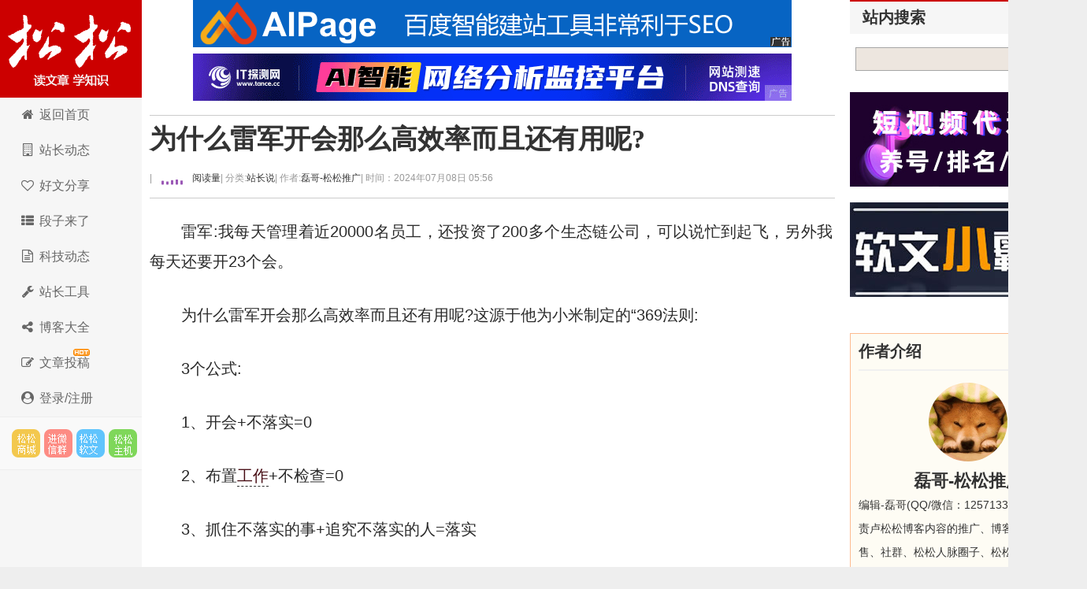

--- FILE ---
content_type: text/html; charset=utf-8
request_url: https://lusongsong.com/yulu/t/18228.html
body_size: 14063
content:
 <!DOCTYPE html PUBLIC "-//W3C//DTD XHTML 1.0 Transitional//EN" "http://www.w3.org/TR/xhtml1/DTD/xhtml1-transitional.dtd"> <html xmlns="http://www.w3.org/1999/xhtml" xml:lang="zh-CN" lang="zh-CN"> <head> <meta http-equiv="Content-Type" content="text/html; charset=utf-8"/> <meta http-equiv="Content-Language" content="zh-CN"/> <meta name="viewport" content="width=device-width, initial-scale=1, maximum-scale=1"> <meta name="renderer" content="webkit"> <meta http-equiv="X-UA-Compatible" content="edge"/> <title>为什么雷军开会那么高效率而且还有用呢? - 卢松松博客</title> <link rel="canonical" href="https://lusongsong.com/yulu/t/18228.html"/> <link rel="stylesheet" rev="stylesheet" href="https://lusongsong.com/zb_users/theme/LuSongSong/style/font-awesome/css/font-awesome.min.css" type="text/css" media="all"/> <link rel="stylesheet" rev="stylesheet" href="https://lusongsong.com/zb_users/theme/LuSongSong/style/style.css" type="text/css" media="all"/> <script src="https://lusongsong.com/zb_system/script/jquery-2.2.4.min.js" type="text/javascript"></script> <script src="https://lusongsong.com/zb_system/script/zblogphp.js" type="text/javascript"></script> <script src="https://lusongsong.com/zb_system/script/c_html_js_add.php" type="text/javascript"></script> <script src="//dup.baidustatic.com/js/ds.js"></script> <!--[if lt IE 9]> <script type="text/javascript" src="https://lusongsong.com/zb_users/theme/LuSongSong/script/html5-css3.js"></script> <![endif]--> <script>
var _hmt = _hmt || [];
(function() {
  var hm = document.createElement("script");
  hm.src = "https://hm.baidu.com/hm.js?c2c6bed2d140c53e5cde2fbb263011f6";
  var s = document.getElementsByTagName("script")[0]; 
  s.parentNode.insertBefore(hm, s);
})();
</script> <style> /* SVG波浪动画 */ .lss-wave-svg { width: 48px; height: 20px; display: block; } .lss-wave-bar { fill: #9b59b6; animation: lss-wave-svg 1.2s ease-in-out infinite; transform-origin: center bottom; } .lss-wave-bar:nth-child(1) { animation-delay: -1.1s; } .lss-wave-bar:nth-child(2) { animation-delay: -1.0s; } .lss-wave-bar:nth-child(3) { animation-delay: -0.9s; } .lss-wave-bar:nth-child(4) { animation-delay: -0.8s; } .lss-wave-bar:nth-child(5) { animation-delay: -0.7s; } .post>h6,.post-title>h6,.post-title>h6>a{ display: flex; align-items: center; } @keyframes lss-wave-svg { 0%, 40%, 100% { transform: scaleY(0.4); } 20% { transform: scaleY(1); } } </style> </head> <body> <nav id="navs-wrap"> <div id="logos"> <h2><a href="https://lusongsong.com/" title="卢松松博客">卢松松博客</a></h2></div> <ul id="navs" class="menu"><li id="nvabar-item-index"><a href="https://lusongsong.com/">博客首页</a></li><li id="navbar-page-2"><a href="https://down.lusongsong.com/">科技资讯</a></li><li id="navbar-page-2"><a href="https://tool.lusongsong.com/seo/">SEO外链工具</a></li><li id="navbar-page-2"><a href="https://shop.lusongsong.com/">松松商城</a></li><li id="navbar-page-2"><a href="https://ruanwen.lusongsong.com/">松松软文</a></li><li id="navbar-page-2"><a href="https://console.songsongyun.com/article/index#type=1&action=add">在线投稿</a></li><li id="navbar-page-2"><a href="https://work.weixin.qq.com/kfid/kfca80c6c4bd250b14d">在线客服</a></li></ul> </nav> <div id="container"> <div class="header"> <h1 class="logo"><a title="卢松松博客" href="https://lusongsong.com/">卢松松博客</a></h1> <ul class="nav"> <li><a href="//lusongsong.com/"><span><i class="fa fa-home fa-fw"></i> </span>返回首页</a></li> <li><a href="//lusongsong.com/blog/"><span><i class="fa fa-building-o fa-fw"></i> </span></span>站长动态</a></li> <li><a href="//lusongsong.com/info/"><span><i class="fa fa-heart-o fa-fw"></i> </span>好文分享</a></li> <li><a href="//lusongsong.com/yulu/"><span><i class="fa fa-th-list fa-fw"></i> </span>段子来了</a></li> <li><a href="https://down.lusongsong.com/"><span><i class="fa fa-file-text-o fa-fw"></i> </span>科技动态</a></li> <li><a href="https://tool.lusongsong.com/" target="_blank"><span><i class="fa fa-wrench fa-fw"></i> </span>站长工具</a></li> <li><a href="https://daohang.lusongsong.com/" target="_blank"><span><i class="fa fa-share-alt fa-fw"></i> </span>博客大全</a></li> <li><a href="//lusongsong.com/tougao.html"><span><i class="fa fa-edit fa-fw"></i> </span></span><span id="hot">文章投稿</span></a></li> <li><a href="https://console.songsongyun.com/Manage/login/index#reg" target="_blank"><span><i class="fa fa-user-circle fa-fw"></i> 登录/注册</a></li> </ul> <div class="feeds"> <a target="_blank" title="SEO网络推广市场" href="https://shop.lusongsong.com/" rel="external nofollow" class="feed feed-rss">松松云市场</a> <a target="_blank" title="进微信群" href="https://oss.lusongsong.com/video/gongzhonghaoqun.jpg" rel="external nofollow" class="feed feed-weibo">进微信群</a> <a target="_blank" title="软文与新媒体推广" href="https://ruanwen.lusongsong.com/" rel="external nofollow" class="feed feed-tqq">松松软文</a> <a target="_blank" title="松松云主机" href="https://cloud.songsongyun.com/" rel="external nofollow" class="feed feed-weixin" data-original-title="松松云主机">松松云主机</a> </div> <script>
(function() {
    var s = "_" + Math.random().toString(36).slice(2);
    document.write('<div id="' + s + '"></div>');
    (window.slotbydup=window.slotbydup || []).push({
        id: '2660075',
        container: s,
        size: '0,0',
        display: 'inlay-fix'
    });
})();
</script> </div> <div class="content"> <div class="nbcontent"> <div class="ads-banner"><center> <div class="custom-ad"> <div class="ad-module"> <a href="https://shop.lusongsong.com/goods-11587.html" target="_blank" rel="nofollow"><img src="https://oss.lusongsong.com/blog/fig/aipage.gif"></a> </div></div> <div class="clear"></div> <div class="custom-ad"> <div class="ad-module"> <a href="https://www.tance.cc/?lusongsong" target="_blank" rel="nofollow"><img src="https://oss.lusongsong.com/blog/unmc/tance.gif"></a> </div></div> </center></div> <div class="ads-yidong"> <script>
(function() {
	if(screen.availWidth<700){
    var s = "_" + Math.random().toString(36).slice(2);
    document.write('<div id="' + s + '"></div>');
    (window.slotbydup=window.slotbydup || []).push({
        id: '7221970',
        container: s,
        size: '20,3',
        display: 'inlay-fix'
    });
	}
})();
</script> </div> <dl class="post-content" id="post-1445"> <div class="post-title"> <h1><a href="https://lusongsong.com/yulu/t/18228.html" rel="bookmark">为什么雷军开会那么高效率而且还有用呢?</a></h1> <h6><span class="QrCodeArt" data-id="18228"></span> | <a href="#comment"><span class="commentViewNums" id="hitsViewNums"> <svg class="lss-wave-svg" viewBox="0 0 24 20" xmlns="http://www.w3.org/2000/svg"> <rect class="lss-wave-bar" x="0" y="4" width="3" height="12" rx="1"/> <rect class="lss-wave-bar" x="6" y="6" width="3" height="10" rx="1"/> <rect class="lss-wave-bar" x="12" y="2" width="3" height="14" rx="1"/> <rect class="lss-wave-bar" x="18" y="0" width="3" height="16" rx="1"/> <rect class="lss-wave-bar" x="24" y="3" width="3" height="13" rx="1"/> </svg></span>&nbsp;阅读量</a> | 分类: <a href="https://lusongsong.com/yulu/zhanzhangshuo/" title="进入站长说频道" target="_blank">站长说 </a> | 作者: <a href="https://lusongsong.com/space/author-26.html" title="访问磊哥-松松推广的专栏" target="_blank">磊哥-松松推广</a> <span class="yincang">| 时间：2024年07月08日 05:56 </span> <div id="ckepop"></div></h6> </div> <div class="clear"></div> <dd class="con"> <p>雷军:我每天管理着近20000名员工，还投资了200多个生态链公司，可以说忙到起飞，另外我每天还要开23个会。</p><p>为什么雷军开会那么高效率而且还有用呢?这源于他为小米制定的“369法则:</p><p>3个公式:</p><p>1、开会+不落实=0</p><p>2、布置<a title="工作" href="https://lusongsong.com/tags/gongzuo.html" target="_blank" class="keywordlink">工作</a>+不检查=0</p><p>3、抓住不落实的事+追究不落实的人=落实</p><p>6个步骤:</p><p>1、确定开会议题</p><p>2、明确流程</p><p>3、提前通知</p><p>4、得出结论</p><p>5、整理会议纪要</p><p>6、落实执行</p><p>9个铁规:</p><p>凡是会议，必有准备:凡是会议，必有主题;凡是会议，必有纪律;凡是会议，必有议程;凡是会议，必有结果;凡是狐疑，必有训练;凡是会议，必要守时;凡是会议，必有记录;凡是散会，必有追踪;</p><p>雷军能有今天的成功，与他高效的工作方式和精细的管理能力离不开关系。所以，大家都在说小米最值钱的不是小米手机，也不是小米汽车，而是雷军!</p><p><strong>@客服小初-脉脉</strong></p><ins class="kandyDiggLog"><span class="diggUp" title="1个顶">顶: <ins data-digg="18228">1</ins></span> <span class="diggDn" title="1个踩">踩: <ins data-digg="18228">1</ins></span></ins> <p id="comment">来源：<a rel="author" href="https://lusongsong.com/yulu/t/18228.html" title="卢松松博客">卢松松博客</a> QQ/微信：13340454 <span class="yincang">，转载请注明出处！</span></p> <p id="comment" class="yincang">本文地址：<a rel="author" href="https://lusongsong.com/yulu/t/18228.html" title="为什么雷军开会那么高效率而且还有用呢?">https://lusongsong.com/yulu/t/18228.html</a></p> <div id="ads-yidong"> <center> <script>
(function() {
    var s = "_" + Math.random().toString(36).slice(2);
    document.write('<div id="' + s + '"></div>');
    (window.slotbydup=window.slotbydup || []).push({
        id: '2398783',
        container: s,
        size: '336,280',
        display: 'inlay-fix'
    });
})();
</script> </center> </div> </dd> </dl> <a class="prev" href="https://lusongsong.com/reed/18227.html" title="帮你如何全面提升亚马逊listing点击率？"></a> <a class="next" href="https://lusongsong.com/reed/18229.html" title="七夕蛤蟆，日入万元的赚钱机会"></a> <div id="comments"> <div class="like"> <h3>发表感想<span><a href="https://oss.lusongsong.com/video/gongzhonghaoqun.jpg" target="_blank" rel="nofollow">加入微信群</a>&nbsp;&nbsp;</span></h3> </div> <div class="commentpost post"> <h3 id="lay-uni-login"><script>document.write('<a href="https://console.songsongyun.com/login/?back_url='+encodeURI(window.location.href)+'" target="_blank"><i class="fa fa-sign-in"></i> 点此登录松松云平台免费<i class="fa fa-address-card-o"></i>认证</a>');</script></h3> <form id="frmSumbit" target="_self" method="post" action="https://lusongsong.com/zb_system/cmd.php?act=cmt&amp;postid=18228&amp;key=ee5a97f695d46f9410f910a294b1968d"> <input type="hidden" name="oauthUid" id="oauthUid"/> <input type="hidden" name="oauthKey" id="oauthKey"/> <input type="hidden" name="inpId" id="inpId" value="18228"/> <input type="hidden" name="inpRevID" id="inpRevID" value="0"/> <p> <label for="name">名 称</label> <input type="text" name="inpName" id="inpName" class="text" size="28" tabindex="1"/><font color="#ff6f3d">必填</font></p> <p style="display: flex;align-items: center;"> <label for="email" style="border-right: 1px solid #CCC;">联系</label> <input type="radio" name="inpContactType" id="inpContactType" value="QQ" tabindex="2" onclick="document.querySelector('#inpContactTypeText').innerHTML='QQ号';" checked style="margin-left: 10px;"/>&nbsp;QQ <input type="radio" name="inpContactType" id="inpContactType2" value="微信" tabindex="2" onclick="document.querySelector('#inpContactTypeText').innerHTML='微信号';" style="margin-left: 10px;"/>&nbsp;微信 <input type="radio" name="inpContactType" id="inpContactType3" value="网址" tabindex="2" onclick="document.querySelector('#inpContactTypeText').innerHTML='网址';" style="margin-left: 10px;"/>&nbsp;网址 </p> <p> <label for="homepage" id="inpContactTypeText">QQ</label> <input type="text" name="inpHomePage" id="inpHomePage" class="text" size="28" tabindex="3"/>选填</p> <p> <label for="inpVerify">验证</label> <input type="text" name="inpVerify" id="inpVerify" size="28" tabindex="5"/><img src="https://lusongsong.com/zb_system/script/c_validcode.php?id=cmt" class="verifyimg" onclick="javascript:this.src='https://lusongsong.com/zb_system/script/c_validcode.php?id=cmt&amp;tm='+Math.random();"/> <font color="#ff6f3d">必填</font></p> <p> <textarea name="txaArticle" id="txaArticle" class="pinglungonggao text" cols="50" rows="4" tabindex="5"></textarea> </p> <p> <input name="sumbit" type="submit" tabindex="6" value="提交跟帖" onclick="return zbp.comment.post()" class="button"/>◎已有<span class="commentViewNums"> 14 </span>人跟帖 <span class="yincang">，<a href="https://oss.lusongsong.com/video/gongzhonghaoqun.jpg" target="_blank" rel="nofollow">进微信群</a></span></p> </form> </div> <script>

    $(function () {

        $.ajax({

            type : "get",

            async:false,

            url : "https://console.songsongyun.com/member/",

            dataType : "jsonp",//数据类型为jsonp

            jsonp: "jsonpCallback",

            jsonpCallback:"jsonpCallback",

            success : function(data){



                $('#inpName').val(data.company||data.username);

                $('#inpEmail').val(data.email||'');

                $('#inpHomePage').val(data.web||'');

                $('#oauthUid').val(data.uid);

                $('#oauthKey').val(data.k2);

                var html = '',rz="https://lusongsong.com/zb_users/theme/LuSongSong/style/images/rz/";



                if(data.vip==1){

                    rz +='1.png';

                    html +='<img src="'+rz+'" style="height: 20px;margin: 0 5px;" />';

                    html += '<a href="https://console.songsongyun.com/member/" target="_blank">'+( data.company ? data.company : data.username)+'</a>';

                }else if(data.vip==2){



                    rz +='2.png';

                    html +='<img src="'+rz+'" style="height: 20px;margin: 0 5px;" />';

                    html += '<a href="https://console.songsongyun.com/member/" target="_blank">'+( data.company ? data.company : data.username)+'</a>';

                }else{

                    html +='<i class="fa fa-address-card-o"></i> ';

                    html +=data.company ? data.company : data.username;

                    html +='【<a href="https://console.songsongyun.com/people/auth" target="_blank">未认证，点此认证</a>】';

                }

                $('#lay-uni-login').html(html);

            },

            error:function(){



            }

        });

    })

</script> <span class="icon icon_comment" title="comment"></span> <style> .lay-wrap { position: relative; text-align: center; width: 100%; } .lay-wrap div { line-height: 20px; font-size: 20px; color: #ff0000; font-weight: bold; } /*CSS伪类用法*/ .lay-wrap div:after, .lay-wrap div:before { position: absolute; top: 50%; background: #ddd; content: ""; height: 1px; width: 45%; } /*调整背景横线的左右距离*/ .lay-wrap div:before { left: 0; } .lay-wrap div:after { right: 0; } </style> <div class="lay-wrap"> <div>热门跟帖</div> </div> <div style="padding:10px;" id="hot_comments"></div> <script>

        $(function () {

            var postid="18228";

            $.get("/zb_system/cmd.php", {act: 'getcmt',postid:postid,'hot':'yes'}, function (result) {

                $('#hot_comments').html(result);

            });

        })

    </script> <div id="endad"> <center> <script>

(function() {

    var s = "_" + Math.random().toString(36).slice(2);

    document.write('<div id="' + s + '"></div>');

    (window.slotbydup=window.slotbydup || []).push({

        id: '5940994',

        container: s,

        size: '760,60',

        display: 'inlay-fix'

    });





})();



</script> </center> </div> <a name="comments"></a> <div class="lay-wrap"> <div>最新跟帖</div> </div> <div style="padding:10px;"> <label id="AjaxCommentBegin"></label> <div class="msg" id="cmt1452481"> <div class="msgtxt" style="display: flex;justify-content: flex-start;align-items: flex-start;position: relative"> <div class="dot" style="color: #d6d6d6;margin-right: 5px;position: absolute;top: 0;right: 0;font-size: 30px;">1楼</div> <div class="yincang" style="width: 60px;height: 60px;position:relative;"><img src="https://oss.lusongsong.com/com/touxiang/touxiang-91.png" style="width: 60px;height: 60px;border-radius: 60px;" class="weAppQrcodeFace"> </div> <div class="msgtxtbogy" style="width: 100%;margin-left: 10px;"> <div class="msgname" style="display: flex;justify-content: flex-start;align-items: center;"> <a href="/checkurl/?gourl=https%3A%2F%2Flink3.cc%2Fmfzyw" rel="nofollow" target="_blank"><font color="#CC0000"><h3>家居免费教程</h3></font></a> </div> <div class="msgarticle" style="font-size: 18px;padding-top: 20px;padding-bottom: 20px;">已经很牛了纯纯地支持一下~本文，归因错误。以因未果，胡说四道（八道的一半吧，某种角度说，有些道理的）。<label id="AjaxComment1452481"></label></div> <div class="msgarticle"> <div class="yincang" style="height:30px;line-height:30px; width:350px;float: left;font-size:12px;color:#999;position:relative;">评论来自电脑端 · 中国四川乐山&nbsp;&nbsp;时间:2025-01-16 02:51:02</div> <div style="height:30px;line-height:30px; font-size:12px;color:#999;"> <span class="digg"><ins class="kandyDiggCmt"><span class="diggUp" title="0个顶">顶: <ins data-digg="1452481">0</ins></span> <span class="diggDn" title="0个踩">踩: <ins data-digg="1452481">0</ins></span></ins> </span><span class="digg"><a href="#comment" onclick="zbp.comment.reply('1452481')">回复</a></span><br/> </div> </div> </div> </div> <div class="clear"></div> </div> <script>

$( function(){

	commQrLink();

} )

</script> <div class="msg" id="cmt1451525"> <div class="msgtxt" style="display: flex;justify-content: flex-start;align-items: flex-start;position: relative"> <div class="dot" style="color: #d6d6d6;margin-right: 5px;position: absolute;top: 0;right: 0;font-size: 30px;">2楼</div> <div class="yincang" style="width: 60px;height: 60px;position:relative;"><img src="https://oss.lusongsong.com/com/touxiang/touxiang-42.png" style="width: 60px;height: 60px;border-radius: 60px;" class="weAppQrcodeFace"> </div> <div class="msgtxtbogy" style="width: 100%;margin-left: 10px;"> <div class="msgname" style="display: flex;justify-content: flex-start;align-items: center;"> <a href="/checkurl/?gourl=https%3A%2F%2Flink3.cc%2Fmfzyw" rel="nofollow" target="_blank"><font color="#CC0000"><h3>cad视频教程</h3></font></a> </div> <div class="msgarticle" style="font-size: 18px;padding-top: 20px;padding-bottom: 20px;">解决问题，体现价值我看不错噢不愧是段子手。。。<label id="AjaxComment1451525"></label></div> <div class="msgarticle"> <div class="yincang" style="height:30px;line-height:30px; width:350px;float: left;font-size:12px;color:#999;position:relative;">评论来自电脑端 · 中国四川乐山&nbsp;&nbsp;时间:2025-01-11 15:03:40</div> <div style="height:30px;line-height:30px; font-size:12px;color:#999;"> <span class="digg"><ins class="kandyDiggCmt"><span class="diggUp" title="0个顶">顶: <ins data-digg="1451525">0</ins></span> <span class="diggDn" title="0个踩">踩: <ins data-digg="1451525">0</ins></span></ins> </span><span class="digg"><a href="#comment" onclick="zbp.comment.reply('1451525')">回复</a></span><br/> </div> </div> </div> </div> <div class="clear"></div> </div> <div class="msg" id="cmt1448308"> <div class="msgtxt" style="display: flex;justify-content: flex-start;align-items: flex-start;position: relative"> <div class="dot" style="color: #d6d6d6;margin-right: 5px;position: absolute;top: 0;right: 0;font-size: 30px;">3楼</div> <div class="yincang" style="width: 60px;height: 60px;position:relative;"><img src="https://oss.lusongsong.com/com/touxiang/touxiang-97.png" style="width: 60px;height: 60px;border-radius: 60px;" class="weAppQrcodeFace"> </div> <div class="msgtxtbogy" style="width: 100%;margin-left: 10px;"> <div class="msgname" style="display: flex;justify-content: flex-start;align-items: center;"> <a href="/checkurl/?gourl=https%3A%2F%2Fmfzyw1.com" rel="nofollow" target="_blank"><font color="#CC0000"><h3>excel视频教程</h3></font></a> </div> <div class="msgarticle" style="font-size: 18px;padding-top: 20px;padding-bottom: 20px;">看了看，默默地走开了,只要适合自己才是有道理的，不然白扯<label id="AjaxComment1448308"></label></div> <div class="msgarticle"> <div class="yincang" style="height:30px;line-height:30px; width:350px;float: left;font-size:12px;color:#999;position:relative;">评论来自电脑端 · 中国中国&nbsp;&nbsp;时间:2024-10-08 14:03:49</div> <div style="height:30px;line-height:30px; font-size:12px;color:#999;"> <span class="digg"><ins class="kandyDiggCmt"><span class="diggUp" title="0个顶">顶: <ins data-digg="1448308">0</ins></span> <span class="diggDn" title="0个踩">踩: <ins data-digg="1448308">0</ins></span></ins> </span><span class="digg"><a href="#comment" onclick="zbp.comment.reply('1448308')">回复</a></span><br/> </div> </div> </div> </div> <div class="clear"></div> </div> <div class="msg" id="cmt1447146"> <div class="msgtxt" style="display: flex;justify-content: flex-start;align-items: flex-start;position: relative"> <div class="dot" style="color: #d6d6d6;margin-right: 5px;position: absolute;top: 0;right: 0;font-size: 30px;">4楼</div> <div class="yincang" style="width: 60px;height: 60px;position:relative;"><img src="https://oss.lusongsong.com/com/touxiang/touxiang-7.png" style="width: 60px;height: 60px;border-radius: 60px;" class="weAppQrcodeFace"> </div> <div class="msgtxtbogy" style="width: 100%;margin-left: 10px;"> <div class="msgname" style="display: flex;justify-content: flex-start;align-items: center;"> <a href="/checkurl/?gourl=https%3A%2F%2Flink3.cc%2Fmfzyw" rel="nofollow" target="_blank"><font color="#CC0000"><h3>免费资源</h3></font></a> </div> <div class="msgarticle" style="font-size: 18px;padding-top: 20px;padding-bottom: 20px;">应该是做过的一些心得吧,没用过逻辑清晰<label id="AjaxComment1447146"></label></div> <div class="msgarticle"> <div class="yincang" style="height:30px;line-height:30px; width:350px;float: left;font-size:12px;color:#999;position:relative;">评论来自电脑端 · 中国中国&nbsp;&nbsp;时间:2024-10-01 10:47:48</div> <div style="height:30px;line-height:30px; font-size:12px;color:#999;"> <span class="digg"><ins class="kandyDiggCmt"><span class="diggUp" title="0个顶">顶: <ins data-digg="1447146">0</ins></span> <span class="diggDn" title="0个踩">踩: <ins data-digg="1447146">0</ins></span></ins> </span><span class="digg"><a href="#comment" onclick="zbp.comment.reply('1447146')">回复</a></span><br/> </div> </div> </div> </div> <div class="clear"></div> </div> <div class="msg" id="cmt1446507"> <div class="msgtxt" style="display: flex;justify-content: flex-start;align-items: flex-start;position: relative"> <div class="dot" style="color: #d6d6d6;margin-right: 5px;position: absolute;top: 0;right: 0;font-size: 30px;">5楼</div> <div class="yincang" style="width: 60px;height: 60px;position:relative;"><img src="https://oss.lusongsong.com/com/touxiang/touxiang-58.png" style="width: 60px;height: 60px;border-radius: 60px;" class="weAppQrcodeFace"> </div> <div class="msgtxtbogy" style="width: 100%;margin-left: 10px;"> <div class="msgname" style="display: flex;justify-content: flex-start;align-items: center;"> <a href="/checkurl/?gourl=https%3A%2F%2Fmfzyw.xyz" rel="nofollow" target="_blank"><font color="#CC0000"><h3>外语免费教程</h3></font></a> </div> <div class="msgarticle" style="font-size: 18px;padding-top: 20px;padding-bottom: 20px;">我发现我一天也离不开,博主了不做评论，总有厉害的人确实是这样，<label id="AjaxComment1446507"></label></div> <div class="msgarticle"> <div class="yincang" style="height:30px;line-height:30px; width:350px;float: left;font-size:12px;color:#999;position:relative;">评论来自电脑端 · 中国中国&nbsp;&nbsp;时间:2024-09-26 08:03:50</div> <div style="height:30px;line-height:30px; font-size:12px;color:#999;"> <span class="digg"><ins class="kandyDiggCmt"><span class="diggUp" title="0个顶">顶: <ins data-digg="1446507">0</ins></span> <span class="diggDn" title="0个踩">踩: <ins data-digg="1446507">0</ins></span></ins> </span><span class="digg"><a href="#comment" onclick="zbp.comment.reply('1446507')">回复</a></span><br/> </div> </div> </div> </div> <div class="clear"></div> </div> <div class="msg" id="cmt1445902"> <div class="msgtxt" style="display: flex;justify-content: flex-start;align-items: flex-start;position: relative"> <div class="dot" style="color: #d6d6d6;margin-right: 5px;position: absolute;top: 0;right: 0;font-size: 30px;">6楼</div> <div class="yincang" style="width: 60px;height: 60px;position:relative;"><img src="https://oss.lusongsong.com/com/touxiang/touxiang-99.png" style="width: 60px;height: 60px;border-radius: 60px;" class="weAppQrcodeFace"> </div> <div class="msgtxtbogy" style="width: 100%;margin-left: 10px;"> <div class="msgname" style="display: flex;justify-content: flex-start;align-items: center;"> <a href="/checkurl/?gourl=https%3A%2F%2Flink3.cc%2Fmfzyw" rel="nofollow" target="_blank"><font color="#CC0000"><h3>免费资源</h3></font></a> </div> <div class="msgarticle" style="font-size: 18px;padding-top: 20px;padding-bottom: 20px;">已经很牛了,这就是目标任务分解，对应的资源，作者应该也分析一下啊写作，太难了<label id="AjaxComment1445902"></label></div> <div class="msgarticle"> <div class="yincang" style="height:30px;line-height:30px; width:350px;float: left;font-size:12px;color:#999;position:relative;">评论来自电脑端 · 中国中国&nbsp;&nbsp;时间:2024-09-23 09:50:55</div> <div style="height:30px;line-height:30px; font-size:12px;color:#999;"> <span class="digg"><ins class="kandyDiggCmt"><span class="diggUp" title="0个顶">顶: <ins data-digg="1445902">0</ins></span> <span class="diggDn" title="0个踩">踩: <ins data-digg="1445902">0</ins></span></ins> </span><span class="digg"><a href="#comment" onclick="zbp.comment.reply('1445902')">回复</a></span><br/> </div> </div> </div> </div> <div class="clear"></div> </div> <div class="msg" id="cmt1445260"> <div class="msgtxt" style="display: flex;justify-content: flex-start;align-items: flex-start;position: relative"> <div class="dot" style="color: #d6d6d6;margin-right: 5px;position: absolute;top: 0;right: 0;font-size: 30px;">7楼</div> <div class="yincang" style="width: 60px;height: 60px;position:relative;"><img src="https://oss.lusongsong.com/com/touxiang/touxiang-62.png" style="width: 60px;height: 60px;border-radius: 60px;" class="weAppQrcodeFace"> </div> <div class="msgtxtbogy" style="width: 100%;margin-left: 10px;"> <div class="msgname" style="display: flex;justify-content: flex-start;align-items: center;"> <a href="/checkurl/?gourl=https%3A%2F%2Fmfzyw.xyz" rel="nofollow" target="_blank"><font color="#CC0000"><h3>免费资源</h3></font></a> </div> <div class="msgarticle" style="font-size: 18px;padding-top: 20px;padding-bottom: 20px;">很久没用过了，差点忘了还有个这玩意所以中国人最喜欢存钱的了<label id="AjaxComment1445260"></label></div> <div class="msgarticle"> <div class="yincang" style="height:30px;line-height:30px; width:350px;float: left;font-size:12px;color:#999;position:relative;">评论来自电脑端 · 中国中国&nbsp;&nbsp;时间:2024-09-20 01:44:05</div> <div style="height:30px;line-height:30px; font-size:12px;color:#999;"> <span class="digg"><ins class="kandyDiggCmt"><span class="diggUp" title="0个顶">顶: <ins data-digg="1445260">0</ins></span> <span class="diggDn" title="0个踩">踩: <ins data-digg="1445260">0</ins></span></ins> </span><span class="digg"><a href="#comment" onclick="zbp.comment.reply('1445260')">回复</a></span><br/> </div> </div> </div> </div> <div class="clear"></div> </div> <div class="msg" id="cmt1444771"> <div class="msgtxt" style="display: flex;justify-content: flex-start;align-items: flex-start;position: relative"> <div class="dot" style="color: #d6d6d6;margin-right: 5px;position: absolute;top: 0;right: 0;font-size: 30px;">8楼</div> <div class="yincang" style="width: 60px;height: 60px;position:relative;"><img src="https://oss.lusongsong.com/com/touxiang/touxiang-68.png" style="width: 60px;height: 60px;border-radius: 60px;" class="weAppQrcodeFace"> </div> <div class="msgtxtbogy" style="width: 100%;margin-left: 10px;"> <div class="msgname" style="display: flex;justify-content: flex-start;align-items: center;"> <a href="/checkurl/?gourl=https%3A%2F%2Fmfzyw.xyz" rel="nofollow" target="_blank"><font color="#CC0000"><h3>大学免费教程</h3></font></a> </div> <div class="msgarticle" style="font-size: 18px;padding-top: 20px;padding-bottom: 20px;">非常有偏颇的道理，但是，不好意思真的就行了吗？想一想，这个一定是前置条件吗？ 文章杠杠的,这种lj文章什么时候能在这里发布了，被他割韭菜的人还少么为什么现在都造成了，品牌值钱，产品反而不值钱了<label id="AjaxComment1444771"></label></div> <div class="msgarticle"> <div class="yincang" style="height:30px;line-height:30px; width:350px;float: left;font-size:12px;color:#999;position:relative;">评论来自电脑端 · 中国中国&nbsp;&nbsp;时间:2024-09-13 05:28:57</div> <div style="height:30px;line-height:30px; font-size:12px;color:#999;"> <span class="digg"><ins class="kandyDiggCmt"><span class="diggUp" title="0个顶">顶: <ins data-digg="1444771">0</ins></span> <span class="diggDn" title="0个踩">踩: <ins data-digg="1444771">0</ins></span></ins> </span><span class="digg"><a href="#comment" onclick="zbp.comment.reply('1444771')">回复</a></span><br/> </div> </div> </div> </div> <div class="clear"></div> </div> <div class="msg" id="cmt1424232"> <div class="msgtxt" style="display: flex;justify-content: flex-start;align-items: flex-start;position: relative"> <div class="dot" style="color: #d6d6d6;margin-right: 5px;position: absolute;top: 0;right: 0;font-size: 30px;">9楼</div> <div class="yincang" style="width: 60px;height: 60px;position:relative;"><img src="https://oss.lusongsong.com/com/touxiang/touxiang-70.png" style="width: 60px;height: 60px;border-radius: 60px;" class="weAppQrcodeFace"> </div> <div class="msgtxtbogy" style="width: 100%;margin-left: 10px;"> <div class="msgname" style="display: flex;justify-content: flex-start;align-items: center;"> <a href="/checkurl/?gourl=https%3A%2F%2Flusongsong.com%2Fyulu%2Ft%2F18228.html" rel="nofollow" target="_blank"><font color="#CC0000"><h3>天下第一相书全集PDF</h3></font></a> </div> <div class="msgarticle" style="font-size: 18px;padding-top: 20px;padding-bottom: 20px;">别过度神话了雷布斯<label id="AjaxComment1424232"></label></div> <div class="msgarticle"> <div class="yincang" style="height:30px;line-height:30px; width:350px;float: left;font-size:12px;color:#999;position:relative;">评论来自电脑端 · 中国云南昆明&nbsp;&nbsp;时间:2024-07-10 14:13:21</div> <div style="height:30px;line-height:30px; font-size:12px;color:#999;"> <span class="digg"><ins class="kandyDiggCmt"><span class="diggUp" title="0个顶">顶: <ins data-digg="1424232">0</ins></span> <span class="diggDn" title="0个踩">踩: <ins data-digg="1424232">0</ins></span></ins> </span><span class="digg"><a href="#comment" onclick="zbp.comment.reply('1424232')">回复</a></span><br/> </div> </div> </div> </div> <div class="clear"></div> </div> <div class="msg" id="cmt1424205"> <div class="msgtxt" style="display: flex;justify-content: flex-start;align-items: flex-start;position: relative"> <div class="dot" style="color: #d6d6d6;margin-right: 5px;position: absolute;top: 0;right: 0;font-size: 30px;">10楼</div> <div class="yincang" style="width: 60px;height: 60px;position:relative;"><img src="https://oss.lusongsong.com/com/touxiang/touxiang-30.png" style="width: 60px;height: 60px;border-radius: 60px;" class="weAppQrcodeFace"> </div> <div class="msgtxtbogy" style="width: 100%;margin-left: 10px;"> <div class="msgname" style="display: flex;justify-content: flex-start;align-items: center;"> <a href="/checkurl/?gourl=http%3A%2F%2Fi71i.com%2Fdc3ng" rel="nofollow" target="_blank"><font color="#CC0000"><h3>虚拟项目</h3></font></a> </div> <div class="msgarticle" style="font-size: 18px;padding-top: 20px;padding-bottom: 20px;">雷军<br/>一个特别会搞流量和**的男人<br/>大家要多学习学习他的一些思路<br/>万一以后拜在雷军门下<br/>可以在自己的昵称后面加上（恩师雷军）<br/>那多有面子<label id="AjaxComment1424205"></label></div> <div class="msgarticle"> <div class="yincang" style="height:30px;line-height:30px; width:350px;float: left;font-size:12px;color:#999;position:relative;">评论来自电脑端 · 中国江苏南京&nbsp;&nbsp;时间:2024-07-09 15:10:23</div> <div style="height:30px;line-height:30px; font-size:12px;color:#999;"> <span class="digg"><ins class="kandyDiggCmt"><span class="diggUp" title="1个顶">顶: <ins data-digg="1424205">1</ins></span> <span class="diggDn" title="0个踩">踩: <ins data-digg="1424205">0</ins></span></ins> </span><span class="digg"><a href="#comment" onclick="zbp.comment.reply('1424205')">回复</a></span><br/> </div> </div> </div> </div> <div class="clear"></div> </div> <div class="msg" id="cmt1424202"> <div class="msgtxt" style="display: flex;justify-content: flex-start;align-items: flex-start;position: relative"> <div class="dot" style="color: #d6d6d6;margin-right: 5px;position: absolute;top: 0;right: 0;font-size: 30px;">11楼</div> <div class="yincang" style="width: 60px;height: 60px;position:relative;"><img src="https://oss.lusongsong.com/com/touxiang/touxiang-46.png" style="width: 60px;height: 60px;border-radius: 60px;" class="weAppQrcodeFace"> </div> <div class="msgtxtbogy" style="width: 100%;margin-left: 10px;"> <div class="msgname" style="display: flex;justify-content: flex-start;align-items: center;"> <a href="/checkurl/?gourl=https%3A%2F%2Fwww.hfzhuxin.com" rel="nofollow" target="_blank"><font color="#CC0000"><h3>星隆债务</h3></font></a> </div> <div class="msgarticle" style="font-size: 18px;padding-top: 20px;padding-bottom: 20px;">凡是会议，必有准备<label id="AjaxComment1424202"></label></div> <div class="msgarticle"> <div class="yincang" style="height:30px;line-height:30px; width:350px;float: left;font-size:12px;color:#999;position:relative;">评论来自电脑端 · 中国安徽宣城&nbsp;&nbsp;时间:2024-07-09 14:54:17</div> <div style="height:30px;line-height:30px; font-size:12px;color:#999;"> <span class="digg"><ins class="kandyDiggCmt"><span class="diggUp" title="0个顶">顶: <ins data-digg="1424202">0</ins></span> <span class="diggDn" title="0个踩">踩: <ins data-digg="1424202">0</ins></span></ins> </span><span class="digg"><a href="#comment" onclick="zbp.comment.reply('1424202')">回复</a></span><br/> </div> </div> </div> </div> <div class="clear"></div> </div> <div class="msg" id="cmt1424192"> <div class="msgtxt" style="display: flex;justify-content: flex-start;align-items: flex-start;position: relative"> <div class="dot" style="color: #d6d6d6;margin-right: 5px;position: absolute;top: 0;right: 0;font-size: 30px;">12楼</div> <div class="yincang" style="width: 60px;height: 60px;position:relative;"><img src="https://oss.lusongsong.com/com/touxiang/touxiang-85.png" style="width: 60px;height: 60px;border-radius: 60px;" class="weAppQrcodeFace"> </div> <div class="msgtxtbogy" style="width: 100%;margin-left: 10px;"> <div class="msgname" style="display: flex;justify-content: flex-start;align-items: center;"> <a href="/checkurl/?gourl=http%3A%2F%2Fvip.sotuiwang.com" rel="nofollow" target="_blank"><font color="#CC0000"><h3>今日头条下拉框</h3></font></a> </div> <div class="msgarticle" style="font-size: 18px;padding-top: 20px;padding-bottom: 20px;">这个说归说，这个有没有执行不知道了<label id="AjaxComment1424192"></label></div> <div class="msgarticle"> <div class="yincang" style="height:30px;line-height:30px; width:350px;float: left;font-size:12px;color:#999;position:relative;">评论来自电脑端 · 中国浙江嘉兴&nbsp;&nbsp;时间:2024-07-09 13:13:36</div> <div style="height:30px;line-height:30px; font-size:12px;color:#999;"> <span class="digg"><ins class="kandyDiggCmt"><span class="diggUp" title="0个顶">顶: <ins data-digg="1424192">0</ins></span> <span class="diggDn" title="0个踩">踩: <ins data-digg="1424192">0</ins></span></ins> </span><span class="digg"><a href="#comment" onclick="zbp.comment.reply('1424192')">回复</a></span><br/> </div> </div> </div> </div> <div class="clear"></div> </div> <div class="msg" id="cmt1424190"> <div class="msgtxt" style="display: flex;justify-content: flex-start;align-items: flex-start;position: relative"> <div class="dot" style="color: #d6d6d6;margin-right: 5px;position: absolute;top: 0;right: 0;font-size: 30px;">13楼</div> <div class="yincang" style="width: 60px;height: 60px;position:relative;"><img src="https://oss.lusongsong.com/com/touxiang/touxiang-54.png" style="width: 60px;height: 60px;border-radius: 60px;" class="weAppQrcodeFace"> </div> <div class="msgtxtbogy" style="width: 100%;margin-left: 10px;"> <div class="msgname" style="display: flex;justify-content: flex-start;align-items: center;"> <a href="javascript:;" rel="bookmark" rel="nofollow"><font color="#CC0000"><h3>木子</h3></font></a>&nbsp;&nbsp;&nbsp;&nbsp;( QQ号&nbsp;567890 ) </div> <div class="msgarticle" style="font-size: 18px;padding-top: 20px;padding-bottom: 20px;">一个水杯，雷军都要参加15次会议，你说生产一辆车要开多少次会议？就按照一个螺丝15次算，估计要开10万次会议。3年出第一辆车，也就是1天开100次会议，估计喝水的时间都没有，已经成仙。<label id="AjaxComment1424190"></label></div> <div class="msgarticle"> <div class="yincang" style="height:30px;line-height:30px; width:350px;float: left;font-size:12px;color:#999;position:relative;">评论来自电脑端 · 中国海南东方&nbsp;&nbsp;时间:2024-07-09 11:11:52</div> <div style="height:30px;line-height:30px; font-size:12px;color:#999;"> <span class="digg"><ins class="kandyDiggCmt"><span class="diggUp" title="0个顶">顶: <ins data-digg="1424190">0</ins></span> <span class="diggDn" title="0个踩">踩: <ins data-digg="1424190">0</ins></span></ins> </span><span class="digg"><a href="#comment" onclick="zbp.comment.reply('1424190')">回复</a></span><br/> </div> </div> </div> </div> <div class="clear"></div> </div> <div class="msg" id="cmt1424177"> <div class="msgtxt" style="display: flex;justify-content: flex-start;align-items: flex-start;position: relative"> <div class="dot" style="color: #d6d6d6;margin-right: 5px;position: absolute;top: 0;right: 0;font-size: 30px;">14楼</div> <div class="yincang" style="width: 60px;height: 60px;position:relative;"><img src="https://oss.lusongsong.com/com/touxiang/touxiang-67.png" style="width: 60px;height: 60px;border-radius: 60px;" class="weAppQrcodeFace"> </div> <div class="msgtxtbogy" style="width: 100%;margin-left: 10px;"> <div class="msgname" style="display: flex;justify-content: flex-start;align-items: center;"> <a href="javascript:;" rel="bookmark" rel="nofollow"><font color="#CC0000"><h3>黑金刚</h3></font></a>&nbsp;&nbsp;&nbsp;&nbsp; </div> <div class="msgarticle" style="font-size: 18px;padding-top: 20px;padding-bottom: 20px;">口号震天响，事后炮吧~~~~<label id="AjaxComment1424177"></label></div> <div class="msgarticle"> <div class="yincang" style="height:30px;line-height:30px; width:350px;float: left;font-size:12px;color:#999;position:relative;">评论来自电脑端 · 中国内蒙古包头&nbsp;&nbsp;时间:2024-07-08 22:38:35</div> <div style="height:30px;line-height:30px; font-size:12px;color:#999;"> <span class="digg"><ins class="kandyDiggCmt"><span class="diggUp" title="1个顶">顶: <ins data-digg="1424177">1</ins></span> <span class="diggDn" title="0个踩">踩: <ins data-digg="1424177">0</ins></span></ins> </span><span class="digg"><a href="#comment" onclick="zbp.comment.reply('1424177')">回复</a></span><br/> </div> </div> </div> </div> <div class="clear"></div> </div> <label id="AjaxCommentEnd"></label> </div> <div class="pagebar commentpagebar" id="commentPageBar" style="display: flex;justify-content: center;"> </div> <link rel="stylesheet" type="text/css" href="https://lusongsong.com/zb_users/theme/LuSongSong/script/sPage/jquery.sPage.red.css"> <script src="https://lusongsong.com/zb_users/theme/LuSongSong/script/sPage/jquery.sPage.min.js" type="text/javascript"></script> <script>
        $(function () {
            var info=$('.pagebar.commentpagebar>a:last').attr('href');
            if(info){
                try{
                    var reg = /\('(\d+)','(\d+)'\)/,regExec=reg.exec(info);
                    var pageCount=regExec[2].trim(),LogId=regExec[1].trim();

                    $("#commentPageBar").sPage({
                        page:1,
                        total:pageCount*20,
                        pageSize:20,//每页显示多少条数据，默认10条
                        showTotal:false,//是否显示总条数，默认关闭：false
                        totalTxt:"",//数据总条数文字描述，{total}为占位符，默认"共{total}条"
                        noData: false,//没有数据时是否显示分页，默认false不显示，true显示第一页
                        showSkip:true,//是否显示跳页，默认关闭：false
                        showPN:true,//是否显示上下翻页，默认开启：true
                        prevPage:"上一页",//上翻页文字描述，默认“上一页”
                        nextPage:"下一页",//下翻页文字描述，默认“下一页”
                        fastForward: 5,//快进快退页数，默认0表示不开启快进快退
                        backFun:function(page){
                            zbp.comment.get(LogId,page);
                            top.location.href="#comments";
                        }
                    });
                }catch (e) {
                    console.log(e);
                }

            }
        })
    </script> </div> <div class="like"> <h3>相关文章<span>阅读更多：<a href="https://lusongsong.com/tags/dalao.html">科技大佬</a>&nbsp;&nbsp;</span></h3> <ul> <li><span>2025-11-20</span> <a href="https://lusongsong.com/yulu/t/19105.html">从撕到死，到坐在一起聊大模型</a></li> <li><span>2025-10-24</span> <a href="https://lusongsong.com/blog/post/19069.html">王自如被资本“玩死”的教训：1个亿买来的创业课</a></li> <li><span>2025-10-15</span> <a href="https://lusongsong.com/blog/post/19056.html">雷军喊冤：小米全网被黑，但真正问题是太会包装的营销</a></li> <li><span>2025-09-26</span> <a href="https://lusongsong.com/reed/19038.html">那个坐在马云身边的白衣少年，扛起了阿里云的未来</a></li> <li><span>2025-09-25</span> <a href="https://lusongsong.com/info/post/19036.html">甲骨文埃里森的疯狂赌注</a></li> <li><span>2025-09-18</span> <a href="https://lusongsong.com/blog/post/19027.html">消失5年的马云，杀回来了！</a></li> <li><span>2025-09-17</span> <a href="https://lusongsong.com/yulu/t/19024.html">京东老总最接地气的一面</a></li> <li><span>2025-09-12</span> <a href="https://lusongsong.com/info/post/19017.html">张一鸣的前传：5次创业，如何打磨出今日头条</a></li> <li><span>2025-09-02</span> <a href="https://lusongsong.com/yulu/t/19002.html">蔡文胜买栋楼免费给创业者办公</a></li> <li><span>2025-09-01</span> <a href="https://lusongsong.com/yulu/t/19000.html">华为的前三号员工</a></li> <li><span>2025-06-24</span> <a href="https://lusongsong.com/blog/post/18904.html">富二代的高级创业：何猷君37亿接盘王思聪重资产</a></li> <li><span>2025-06-20</span> <a href="https://lusongsong.com/blog/post/18899.html">马云、刘强东、张一鸣三位大佬重回一线意味着什么？</a></li> <li><span>2025-06-12</span> <a href="https://lusongsong.com/blog/post/18887.html">德国百年品牌被&quot;掏空&quot;，丁老板有点不地道啊</a></li> <li><span>2025-06-09</span> <a href="https://lusongsong.com/blog/post/18880.html">在监管灰色地带，泡泡玛特王老板成了河南新首富</a></li> <li><span>2021-09-08</span><a href="https://console.songsongyun.com/article/index#type=1&action=add" target="_blank" rel="nofollow">凡是在卢松松博客投稿的作者都有机会得到IT类图书哦！</a></li> </ul> </div> <div class="ads-banner"><center> <script>
(function() {
    var s = "_" + Math.random().toString(36).slice(2);
    document.write('<div id="' + s + '"></div>');
    (window.slotbydup=window.slotbydup || []).push({
        id: '6045472',
        container: s,
        size: '760,60',
        display: 'inlay-fix'
    });
})();


async function getHitsData(postId = '') {
    try {
        const url = `/zb_system/cmd.php?act=getcmt&postid=${postId}&hits=yes`;
        
        const response = await fetch(url);
        
        if (!response.ok) {
            throw new Error(`HTTP error! status: ${response.status}`);
        }
        
        const data = await response.json();
        
        if(data&&data.status===200&&data.data){
            document.querySelector('#hitsViewNums').innerHTML = data.data;
        }else{
            throw new Error(`请求失败`);
        }
     
        return data;
        
    } catch (error) {
        console.error('请求失败:', error);
        throw error;
    }
}
getHitsData(18228);
</script> </center></div> </div> </div> <div class="sidebar"> <dl class="function" id="baiduZN"> <dt class="function_t">站内搜索</dt> <dd class="function_c"> <div> <form method="get" target="_blank" action="https://www.baidu.com/baidu"> <input type="text" name="word" size="12" id="s"> <input type="submit" value="提交" name="btnG" id="searchsubmit"> <input name="ie" type="hidden" value="utf-8"> <input name="tn" type="hidden" value="bds"> <input name="cl" type="hidden" value="3"> <input name="ct" type="hidden" value="2097152"> <input name="si" type="hidden" value="lusongsong.com"> </form> </div> </dd> </dl> <div class="ads-banner"><center> <dl class="function" id="ad3"> <dt style="display:none;"></dt><dd class="function_c"> <div><div class="ad-module"> <a href="https://shop.lusongsong.com/goods-11760.html" target="_blank" rel="nofollow"><img src="https://oss.lusongsong.com/blog/fig/dsp.jpg"></a> </div></div> </dd> </dl><dl class="function" id="ad4"> <dt style="display:none;"></dt><dd class="function_c"> <div><div class="ad-module"> <a href="https://shop.lusongsong.com/goods-227.html" target="_blank" rel="nofollow"><img src="https://oss.lusongsong.com/blog/fig/1614131069608_1360016277.jpg"></a> </div></div> </dd> </dl><div class="clear"></div> <script>

(function() {

    var s = "_" + Math.random().toString(36).slice(2);

    document.write('<div id="' + s + '"></div>');

    (window.slotbydup=window.slotbydup || []).push({

        id: '5940985',

        container: s,

        size: '300,100',

        display: 'inlay-fix'

    });

})();

</script> </center></div> <div class="author"> <h3>作者介绍</h3> <ul> <div class="author-img"> <a href="https://lusongsong.com/space/author-26.html" title="磊哥-松松推广在卢松松博客的专栏"><img src="https://images.lusongsong.com/zb_users/avatar/26.png" alt="磊哥-松松推广在卢松松博客的专栏" width="80" height="80" border="0"/></a> </div> <div class="author-name">磊哥-松松推广</div> <div class="author-info"><p>编辑-磊哥(QQ/微信：1257133342)，专职负责卢松松博客内容的推广、博客广告位销售、社群、松松人脉圈子、松松任务派单的相关服务。<br>交流QQ群：421497407</p> <p><a href="https://lusongsong.com/tougao.html" title="访问磊哥-松松推广的网站" rel="nofollow" target="_blank">https://lusongsong.com/tougao.html</a></p> </div> </ul> </div> <div class="sidebar-inner"> <dl class="function" id="AD5"> <dt style="display:none;"></dt><dd class="function_c"> <div><div class="ad-module"> <a href="https://shop.lusongsong.com/goods-10327.html" target="_blank" rel="nofollow"><img src="https://oss.lusongsong.com/blog/fig/zj.gif"></a> </div></div> </dd> </dl><dl class="function" id="AD6"> <dt style="display:none;"></dt><dd class="function_c"> <div><div class="ad-module"> <a href="https://shop.lusongsong.com/goods-227.html" target="_blank" rel="nofollow"><img src="https://oss.lusongsong.com/blog/fig/1614131069608_1360016277.jpg"></a> </div></div> </dd> </dl><dl class="function" id="AD7"> <dt style="display:none;"></dt><dd class="function_c"> <div><div class="ad-module"> <a href="https://shop.lusongsong.com/goods-211.html " target="_blank" rel="nofollow"><img src="https://oss.lusongsong.com/blog/fig/1637380693675_2137875714.jpg"></a> </div></div> </dd> </dl><dl class="function" id="LuSongSong_hotmonth"> <dt class="function_t">热门推荐</dt><dd class="function_c"> <ul><li><a href="https://lusongsong.com/blog/post/19132.html" target="_blank">东莞这家工厂的操作，如果全国都学…打工人要哭了</a></li><li><a href="https://lusongsong.com/blog/post/19127.html" target="_blank">千万粉丝大V，一夜静音！央视实锤陈震偷税</a></li><li><a href="https://lusongsong.com/blog/post/19110.html" target="_blank">7套GEO系统，6套是换皮，你交的5980，可能是同一套源码</a></li><li><a href="https://lusongsong.com/blog/post/19079.html" target="_blank">前CTO梁军把寒武纪告了，要赔43亿！芯片圈炸了</a></li><li><a href="https://shop.lusongsong.com/news/4208.html" target="_blank">您应该熟知的7个基本SEO技巧</a></li><li><a href="https://lusongsong.com/blog/post/19069.html" target="_blank">王自如被资本“玩死”的教训：1个亿买来的创业课</a></li><li><a href="https://shop.lusongsong.com/news/4277.html" target="_blank">客户原话：卢松松的脚本，一遍过！</a></li><li><a href="https://lusongsong.com/blog/post/19061.html" target="_blank">华为云被曝业务造假和经济舞弊，CEO连降三级…</a></li><li><a href="https://lusongsong.com/blog/post/19050.html" target="_blank">未来5年，中国AI的“大洗牌”和“内循环”</a></li><li><a href="https://lusongsong.com/blog/post/19042.html" target="_blank">71人团伙，4个月骗2000万，玄学大师收割3000人</a></li></ul> </dd> </dl><dl class="function" id="divLinkage"> <dt class="function_t">标签推荐</dt><dd class="function_c"> <ul><li><a href="https://lusongsong.com/tags/chatgpt.html"><button style="margin-left: 5px;"> <i class="fa fa-tag" aria-hidden="true" style="color: #ff0000;margin-left: 10px;"></i>ChatGPT (13) </button></a></li><li><a href="https://lusongsong.com/tags/bagua.html"><button style="margin-left: 5px;"> <i class="fa fa-tag" aria-hidden="true" style="color: #ff0000;margin-left: 10px;"></i>互联网八卦 </button></a></li><li><a href="https://lusongsong.com/tags/SEOyouhua.html"><button style="margin-left: 5px;"> <i class="fa fa-tag" aria-hidden="true" style="color: #ff0000;margin-left: 10px;"></i>SEO优化 (453) </button></a></li><li><a href="https://lusongsong.com/tags/ITgongsi.html"><button style="margin-left: 5px;"> <i class="fa fa-tag" aria-hidden="true" style="color: #ff0000;margin-left: 10px;"></i>IT公司 (347) </button></a></li><li><a href="https://lusongsong.com/tags/ai.html"><button style="margin-left: 5px;"> <i class="fa fa-tag" aria-hidden="true" style="color: #ff0000;margin-left: 10px;"></i>人工智能AI (22) </button></a></li><li><a href="https://lusongsong.com/tags/ITzhichang.html"><button style="margin-left: 5px;"> <i class="fa fa-tag" aria-hidden="true" style="color: #ff0000;margin-left: 10px;"></i>IT职场 (1074) </button></a></li><li><a href="https://lusongsong.com/tags/heichan.html"><button style="margin-left: 5px;"> <i class="fa fa-tag" aria-hidden="true" style="color: #ff0000;margin-left: 10px;"></i> 黑产灰产 (46) </button></a></li><li><a href="https://lusongsong.com/tags/xinqingganwu.html"><button style="margin-left: 5px;"><i class="fa fa-tag" aria-hidden="true" style="color: #ff0000;margin-left: 10px;"></i> 账号封禁 (39) </button></a></li><li><a href="https://lusongsong.com/tags/zhibodaihuo.html"><button style="margin-left: 5px;"> <i class="fa fa-tag" aria-hidden="true" style="color: #ff0000;margin-left: 10px;"></i>直播带货 (39) </button></a></li><li><a href="https://lusongsong.com/tags/shipinhao.html"><button style="margin-left: 5px;"> <i class="fa fa-tag" aria-hidden="true" style="color: #ff0000;margin-left: 10px;"></i>视频号 (98) </button></a></li><li><a href="https://lusongsong.com/tags/dalao.html"><button style="margin-left: 5px;"><i class="fa fa-tag" aria-hidden="true" style="color: #ff0000;margin-left: 10px;"></i> 科技大佬 (29) </button></a></li><li><a href="https://lusongsong.com/tags/douyin.html"><button style="margin-left: 5px;"> <i class="fa fa-tag" aria-hidden="true" style="color: #ff0000;margin-left: 10px;"></i>抖音 (525) </button></a></li><li><a href="https://lusongsong.com/tags/duanshipin.html"><button style="margin-left: 5px;"> <i class="fa fa-tag" aria-hidden="true" style="color: #ff0000;margin-left: 10px;"></i>短视频 (54) </button></a></li><li><a href="https://lusongsong.com/tags/SEOxinwen.html"><button style="margin-left: 5px;"> <i class="fa fa-tag" aria-hidden="true" style="color: #ff0000;margin-left: 10px;"></i>SEO新闻 (252) </button></a></li></ul> </dd> </dl> <div id="box" class="sjwu1"> <div id="float" class="div1"> <dl class="function" id="divLinkage"> <dt class="function_t">社群交流</dt><dd class="function_c"> <ul><li><a href="https://oss.lusongsong.com/video/gongzhonghaoqun.jpg" target="_blank" rel="nofollow"><button style="margin-left: 5px;"><i class="fa fa-weixin" aria-hidden="true" style="color: #0099FF;margin-left: 10px;"></i> 松松粉丝微信群</button></a></li><li><a href="https://oss.lusongsong.com/video/gongzhonghaoqun.jpg" target="_blank" rel="nofollow"><button style="margin-left: 5px;"><i class="fa fa-weixin" aria-hidden="true" style="color: #0099FF;margin-left: 10px;"></i> SEO优化交流群</button></a></li><li><a href="https://oss.lusongsong.com/video/gongzhonghaoqun.jpg" target="_blank" rel="nofollow"><button style="margin-left: 5px;"><i class="fa fa-weixin" aria-hidden="true" style="color: #0099FF;margin-left: 10px;"></i> 短视频运营群</button></a></li><li><a href="https://oss.lusongsong.com/video/gongzhonghaoqun.jpg" target="_blank" rel="nofollow"><button style="margin-left: 5px;"><i class="fa fa-weixin" aria-hidden="true" style="color: #0099FF;margin-left: 10px;"></i> 网络推广微信群</button></a></li></ul> </dd> </dl><dl class="function" id="divPrevious"> <dt class="function_t">最新文章</dt><dd class="function_c"> <ul><li><a href="https://lusongsong.com/yulu/t/19191.html">2026到2028年，普通人千万别犯这三种错误</a></li> <li><a href="https://lusongsong.com/blog/post/19190.html">百度文心月活破2亿后：一个新的互联网入口，正在成型</a></li> <li><a href="https://lusongsong.com/info/post/19189.html">字节如果上市，都不敢想象市值得有多高</a></li> <li><a href="https://lusongsong.com/yulu/t/19188.html">第一个100万决定你后半生的财富速度</a></li> <li><a href="https://lusongsong.com/blog/post/19187.html">看似是拼多多被罚10万，实际上商家要慌了</a></li> <li><a href="https://lusongsong.com/yulu/t/19186.html">开源是个很伟大的事情</a></li> </ul> </dd> </dl><dl class="function" id="AD8"> <dt style="display:none;"></dt><dd class="function_c"> <div><div class="ad-module"> <a href="https://shop.lusongsong.com/goods-227.html" target="_blank" rel="nofollow"><img src="https://oss.lusongsong.com/blog/fig/xbp.gif"></a> </div></div> </dd> </dl> </div> </div> </div> </div> <script>$(function(){ zbp.comment.get('18228','1');})</script> <div class="footer"> <a href="https://lusongsong.com/about/zhaopin.html" target="_blank" rel="nofollow">加入我们</a> ┊<a href="https://lusongsong.com/about/index.html" target="_blank" rel="nofollow">关于我们</a> ┊ <a href="https://lusongsong.com/about/ads.html" target="_blank" rel="nofollow">广告投放</a> ┊ <a target="_blank" rel="nofollow" href="https://lusongsong.com/about/hezuo.html">商务合作</a> ┊ <a href="https://lusongsong.com/about/jubao.html" target="_blank" rel="nofollow">举报投诉</a> ┊ <a href="https://lusongsong.com/about/mianze.html" target="_blank" rel="nofollow">免责声明</a> ┊ <a href="https://lusongsong.com/about/banquan.html" target="_blank" rel="nofollow">版权声明</a> ┊ <a href="https://lusongsong.com/new.html" target="_blank" rel="nofollow">发展历程</a> ┊ 站长邮箱:13340454@qq.com<br/> Copyright © 2009-2026 lusongsong.com 北京松松信息技术有限公司 ┊ Powered by：Z-Blog<br/> 京公网安备 11011602000576号 ┊ <a href="http://beian.miit.gov.cn" target="_blank" rel="nofollow"> 京ICP备20006099号-1</a> ┊ 增值电信业务经营许可证：京B2-20210852 </div> </div> <script src="https://lusongsong.com/zb_users/theme/LuSongSong/script/common.js" type="text/javascript"></script> <script>
(function(){
    var bp = document.createElement("script");
    var curProtocol = window.location.protocol.split(":")[0];
    if (curProtocol === "https") {
        bp.src = "https://zz.bdstatic.com/linksubmit/push.js";        
    }
    else {
        bp.src = "//push.zhanzhang.baidu.com/push.js";
    }
    var s = document.getElementsByTagName("script")[0];
    s.parentNode.insertBefore(bp, s);
})();
</script> </body> </html><script type="text/javascript" src="https://lusongsong.com/qrcode.js"></script><!--193.24 ms , 32 query , 4945kb memory , 45 error-->